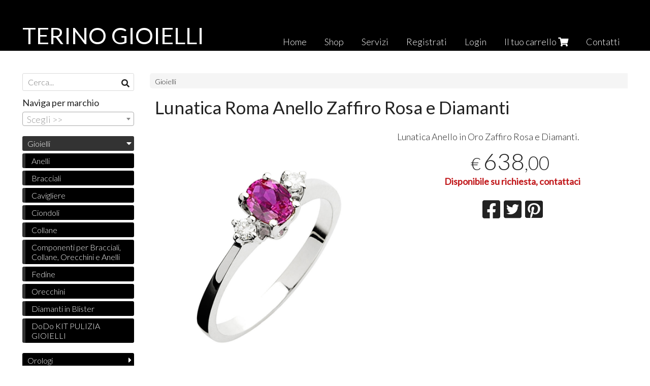

--- FILE ---
content_type: text/html; charset=utf-8
request_url: https://www.terinogioielli.com/it/gioielli/lunatica-roma-anello-zaffiro-rosa-e-diamanti
body_size: 20367
content:

<!DOCTYPE html>
<!--[if lt IE 7]>      <html class="no-js lt-ie9 lt-ie8 lt-ie7" lang="it"> <![endif]-->
<!--[if IE 7]>         <html class="no-js lt-ie9 lt-ie8" lang="it"> <![endif]-->
<!--[if IE 8]>         <html class="no-js lt-ie9" lang="it"> <![endif]-->
<!--[if gt IE 8]><!--> <html class="no-js" lang="it"> <!--<![endif]-->
<head>
  <meta charset="utf-8">
  <meta http-equiv="X-UA-Compatible" content="IE=edge">
<script type="text/javascript">window.NREUM||(NREUM={});NREUM.info={"beacon":"bam.nr-data.net","errorBeacon":"bam.nr-data.net","licenseKey":"5f926b7ca7","applicationID":"8103318","transactionName":"IA4NEUYNVVtQRR4XDQwRTBdRDF1SR2hBARcOAA8MWgk=","queueTime":2,"applicationTime":316,"agent":""}</script>
<script type="text/javascript">(window.NREUM||(NREUM={})).init={ajax:{deny_list:["bam.nr-data.net"]},feature_flags:["soft_nav"]};(window.NREUM||(NREUM={})).loader_config={licenseKey:"5f926b7ca7",applicationID:"8103318",browserID:"8103405"};;/*! For license information please see nr-loader-rum-1.308.0.min.js.LICENSE.txt */
(()=>{var e,t,r={163:(e,t,r)=>{"use strict";r.d(t,{j:()=>E});var n=r(384),i=r(1741);var a=r(2555);r(860).K7.genericEvents;const s="experimental.resources",o="register",c=e=>{if(!e||"string"!=typeof e)return!1;try{document.createDocumentFragment().querySelector(e)}catch{return!1}return!0};var d=r(2614),u=r(944),l=r(8122);const f="[data-nr-mask]",g=e=>(0,l.a)(e,(()=>{const e={feature_flags:[],experimental:{allow_registered_children:!1,resources:!1},mask_selector:"*",block_selector:"[data-nr-block]",mask_input_options:{color:!1,date:!1,"datetime-local":!1,email:!1,month:!1,number:!1,range:!1,search:!1,tel:!1,text:!1,time:!1,url:!1,week:!1,textarea:!1,select:!1,password:!0}};return{ajax:{deny_list:void 0,block_internal:!0,enabled:!0,autoStart:!0},api:{get allow_registered_children(){return e.feature_flags.includes(o)||e.experimental.allow_registered_children},set allow_registered_children(t){e.experimental.allow_registered_children=t},duplicate_registered_data:!1},browser_consent_mode:{enabled:!1},distributed_tracing:{enabled:void 0,exclude_newrelic_header:void 0,cors_use_newrelic_header:void 0,cors_use_tracecontext_headers:void 0,allowed_origins:void 0},get feature_flags(){return e.feature_flags},set feature_flags(t){e.feature_flags=t},generic_events:{enabled:!0,autoStart:!0},harvest:{interval:30},jserrors:{enabled:!0,autoStart:!0},logging:{enabled:!0,autoStart:!0},metrics:{enabled:!0,autoStart:!0},obfuscate:void 0,page_action:{enabled:!0},page_view_event:{enabled:!0,autoStart:!0},page_view_timing:{enabled:!0,autoStart:!0},performance:{capture_marks:!1,capture_measures:!1,capture_detail:!0,resources:{get enabled(){return e.feature_flags.includes(s)||e.experimental.resources},set enabled(t){e.experimental.resources=t},asset_types:[],first_party_domains:[],ignore_newrelic:!0}},privacy:{cookies_enabled:!0},proxy:{assets:void 0,beacon:void 0},session:{expiresMs:d.wk,inactiveMs:d.BB},session_replay:{autoStart:!0,enabled:!1,preload:!1,sampling_rate:10,error_sampling_rate:100,collect_fonts:!1,inline_images:!1,fix_stylesheets:!0,mask_all_inputs:!0,get mask_text_selector(){return e.mask_selector},set mask_text_selector(t){c(t)?e.mask_selector="".concat(t,",").concat(f):""===t||null===t?e.mask_selector=f:(0,u.R)(5,t)},get block_class(){return"nr-block"},get ignore_class(){return"nr-ignore"},get mask_text_class(){return"nr-mask"},get block_selector(){return e.block_selector},set block_selector(t){c(t)?e.block_selector+=",".concat(t):""!==t&&(0,u.R)(6,t)},get mask_input_options(){return e.mask_input_options},set mask_input_options(t){t&&"object"==typeof t?e.mask_input_options={...t,password:!0}:(0,u.R)(7,t)}},session_trace:{enabled:!0,autoStart:!0},soft_navigations:{enabled:!0,autoStart:!0},spa:{enabled:!0,autoStart:!0},ssl:void 0,user_actions:{enabled:!0,elementAttributes:["id","className","tagName","type"]}}})());var p=r(6154),m=r(9324);let h=0;const v={buildEnv:m.F3,distMethod:m.Xs,version:m.xv,originTime:p.WN},b={consented:!1},y={appMetadata:{},get consented(){return this.session?.state?.consent||b.consented},set consented(e){b.consented=e},customTransaction:void 0,denyList:void 0,disabled:!1,harvester:void 0,isolatedBacklog:!1,isRecording:!1,loaderType:void 0,maxBytes:3e4,obfuscator:void 0,onerror:void 0,ptid:void 0,releaseIds:{},session:void 0,timeKeeper:void 0,registeredEntities:[],jsAttributesMetadata:{bytes:0},get harvestCount(){return++h}},_=e=>{const t=(0,l.a)(e,y),r=Object.keys(v).reduce((e,t)=>(e[t]={value:v[t],writable:!1,configurable:!0,enumerable:!0},e),{});return Object.defineProperties(t,r)};var w=r(5701);const x=e=>{const t=e.startsWith("http");e+="/",r.p=t?e:"https://"+e};var R=r(7836),k=r(3241);const A={accountID:void 0,trustKey:void 0,agentID:void 0,licenseKey:void 0,applicationID:void 0,xpid:void 0},S=e=>(0,l.a)(e,A),T=new Set;function E(e,t={},r,s){let{init:o,info:c,loader_config:d,runtime:u={},exposed:l=!0}=t;if(!c){const e=(0,n.pV)();o=e.init,c=e.info,d=e.loader_config}e.init=g(o||{}),e.loader_config=S(d||{}),c.jsAttributes??={},p.bv&&(c.jsAttributes.isWorker=!0),e.info=(0,a.D)(c);const f=e.init,m=[c.beacon,c.errorBeacon];T.has(e.agentIdentifier)||(f.proxy.assets&&(x(f.proxy.assets),m.push(f.proxy.assets)),f.proxy.beacon&&m.push(f.proxy.beacon),e.beacons=[...m],function(e){const t=(0,n.pV)();Object.getOwnPropertyNames(i.W.prototype).forEach(r=>{const n=i.W.prototype[r];if("function"!=typeof n||"constructor"===n)return;let a=t[r];e[r]&&!1!==e.exposed&&"micro-agent"!==e.runtime?.loaderType&&(t[r]=(...t)=>{const n=e[r](...t);return a?a(...t):n})})}(e),(0,n.US)("activatedFeatures",w.B)),u.denyList=[...f.ajax.deny_list||[],...f.ajax.block_internal?m:[]],u.ptid=e.agentIdentifier,u.loaderType=r,e.runtime=_(u),T.has(e.agentIdentifier)||(e.ee=R.ee.get(e.agentIdentifier),e.exposed=l,(0,k.W)({agentIdentifier:e.agentIdentifier,drained:!!w.B?.[e.agentIdentifier],type:"lifecycle",name:"initialize",feature:void 0,data:e.config})),T.add(e.agentIdentifier)}},384:(e,t,r)=>{"use strict";r.d(t,{NT:()=>s,US:()=>u,Zm:()=>o,bQ:()=>d,dV:()=>c,pV:()=>l});var n=r(6154),i=r(1863),a=r(1910);const s={beacon:"bam.nr-data.net",errorBeacon:"bam.nr-data.net"};function o(){return n.gm.NREUM||(n.gm.NREUM={}),void 0===n.gm.newrelic&&(n.gm.newrelic=n.gm.NREUM),n.gm.NREUM}function c(){let e=o();return e.o||(e.o={ST:n.gm.setTimeout,SI:n.gm.setImmediate||n.gm.setInterval,CT:n.gm.clearTimeout,XHR:n.gm.XMLHttpRequest,REQ:n.gm.Request,EV:n.gm.Event,PR:n.gm.Promise,MO:n.gm.MutationObserver,FETCH:n.gm.fetch,WS:n.gm.WebSocket},(0,a.i)(...Object.values(e.o))),e}function d(e,t){let r=o();r.initializedAgents??={},t.initializedAt={ms:(0,i.t)(),date:new Date},r.initializedAgents[e]=t}function u(e,t){o()[e]=t}function l(){return function(){let e=o();const t=e.info||{};e.info={beacon:s.beacon,errorBeacon:s.errorBeacon,...t}}(),function(){let e=o();const t=e.init||{};e.init={...t}}(),c(),function(){let e=o();const t=e.loader_config||{};e.loader_config={...t}}(),o()}},782:(e,t,r)=>{"use strict";r.d(t,{T:()=>n});const n=r(860).K7.pageViewTiming},860:(e,t,r)=>{"use strict";r.d(t,{$J:()=>u,K7:()=>c,P3:()=>d,XX:()=>i,Yy:()=>o,df:()=>a,qY:()=>n,v4:()=>s});const n="events",i="jserrors",a="browser/blobs",s="rum",o="browser/logs",c={ajax:"ajax",genericEvents:"generic_events",jserrors:i,logging:"logging",metrics:"metrics",pageAction:"page_action",pageViewEvent:"page_view_event",pageViewTiming:"page_view_timing",sessionReplay:"session_replay",sessionTrace:"session_trace",softNav:"soft_navigations",spa:"spa"},d={[c.pageViewEvent]:1,[c.pageViewTiming]:2,[c.metrics]:3,[c.jserrors]:4,[c.spa]:5,[c.ajax]:6,[c.sessionTrace]:7,[c.softNav]:8,[c.sessionReplay]:9,[c.logging]:10,[c.genericEvents]:11},u={[c.pageViewEvent]:s,[c.pageViewTiming]:n,[c.ajax]:n,[c.spa]:n,[c.softNav]:n,[c.metrics]:i,[c.jserrors]:i,[c.sessionTrace]:a,[c.sessionReplay]:a,[c.logging]:o,[c.genericEvents]:"ins"}},944:(e,t,r)=>{"use strict";r.d(t,{R:()=>i});var n=r(3241);function i(e,t){"function"==typeof console.debug&&(console.debug("New Relic Warning: https://github.com/newrelic/newrelic-browser-agent/blob/main/docs/warning-codes.md#".concat(e),t),(0,n.W)({agentIdentifier:null,drained:null,type:"data",name:"warn",feature:"warn",data:{code:e,secondary:t}}))}},1687:(e,t,r)=>{"use strict";r.d(t,{Ak:()=>d,Ze:()=>f,x3:()=>u});var n=r(3241),i=r(7836),a=r(3606),s=r(860),o=r(2646);const c={};function d(e,t){const r={staged:!1,priority:s.P3[t]||0};l(e),c[e].get(t)||c[e].set(t,r)}function u(e,t){e&&c[e]&&(c[e].get(t)&&c[e].delete(t),p(e,t,!1),c[e].size&&g(e))}function l(e){if(!e)throw new Error("agentIdentifier required");c[e]||(c[e]=new Map)}function f(e="",t="feature",r=!1){if(l(e),!e||!c[e].get(t)||r)return p(e,t);c[e].get(t).staged=!0,g(e)}function g(e){const t=Array.from(c[e]);t.every(([e,t])=>t.staged)&&(t.sort((e,t)=>e[1].priority-t[1].priority),t.forEach(([t])=>{c[e].delete(t),p(e,t)}))}function p(e,t,r=!0){const s=e?i.ee.get(e):i.ee,c=a.i.handlers;if(!s.aborted&&s.backlog&&c){if((0,n.W)({agentIdentifier:e,type:"lifecycle",name:"drain",feature:t}),r){const e=s.backlog[t],r=c[t];if(r){for(let t=0;e&&t<e.length;++t)m(e[t],r);Object.entries(r).forEach(([e,t])=>{Object.values(t||{}).forEach(t=>{t[0]?.on&&t[0]?.context()instanceof o.y&&t[0].on(e,t[1])})})}}s.isolatedBacklog||delete c[t],s.backlog[t]=null,s.emit("drain-"+t,[])}}function m(e,t){var r=e[1];Object.values(t[r]||{}).forEach(t=>{var r=e[0];if(t[0]===r){var n=t[1],i=e[3],a=e[2];n.apply(i,a)}})}},1738:(e,t,r)=>{"use strict";r.d(t,{U:()=>g,Y:()=>f});var n=r(3241),i=r(9908),a=r(1863),s=r(944),o=r(5701),c=r(3969),d=r(8362),u=r(860),l=r(4261);function f(e,t,r,a){const f=a||r;!f||f[e]&&f[e]!==d.d.prototype[e]||(f[e]=function(){(0,i.p)(c.xV,["API/"+e+"/called"],void 0,u.K7.metrics,r.ee),(0,n.W)({agentIdentifier:r.agentIdentifier,drained:!!o.B?.[r.agentIdentifier],type:"data",name:"api",feature:l.Pl+e,data:{}});try{return t.apply(this,arguments)}catch(e){(0,s.R)(23,e)}})}function g(e,t,r,n,s){const o=e.info;null===r?delete o.jsAttributes[t]:o.jsAttributes[t]=r,(s||null===r)&&(0,i.p)(l.Pl+n,[(0,a.t)(),t,r],void 0,"session",e.ee)}},1741:(e,t,r)=>{"use strict";r.d(t,{W:()=>a});var n=r(944),i=r(4261);class a{#e(e,...t){if(this[e]!==a.prototype[e])return this[e](...t);(0,n.R)(35,e)}addPageAction(e,t){return this.#e(i.hG,e,t)}register(e){return this.#e(i.eY,e)}recordCustomEvent(e,t){return this.#e(i.fF,e,t)}setPageViewName(e,t){return this.#e(i.Fw,e,t)}setCustomAttribute(e,t,r){return this.#e(i.cD,e,t,r)}noticeError(e,t){return this.#e(i.o5,e,t)}setUserId(e,t=!1){return this.#e(i.Dl,e,t)}setApplicationVersion(e){return this.#e(i.nb,e)}setErrorHandler(e){return this.#e(i.bt,e)}addRelease(e,t){return this.#e(i.k6,e,t)}log(e,t){return this.#e(i.$9,e,t)}start(){return this.#e(i.d3)}finished(e){return this.#e(i.BL,e)}recordReplay(){return this.#e(i.CH)}pauseReplay(){return this.#e(i.Tb)}addToTrace(e){return this.#e(i.U2,e)}setCurrentRouteName(e){return this.#e(i.PA,e)}interaction(e){return this.#e(i.dT,e)}wrapLogger(e,t,r){return this.#e(i.Wb,e,t,r)}measure(e,t){return this.#e(i.V1,e,t)}consent(e){return this.#e(i.Pv,e)}}},1863:(e,t,r)=>{"use strict";function n(){return Math.floor(performance.now())}r.d(t,{t:()=>n})},1910:(e,t,r)=>{"use strict";r.d(t,{i:()=>a});var n=r(944);const i=new Map;function a(...e){return e.every(e=>{if(i.has(e))return i.get(e);const t="function"==typeof e?e.toString():"",r=t.includes("[native code]"),a=t.includes("nrWrapper");return r||a||(0,n.R)(64,e?.name||t),i.set(e,r),r})}},2555:(e,t,r)=>{"use strict";r.d(t,{D:()=>o,f:()=>s});var n=r(384),i=r(8122);const a={beacon:n.NT.beacon,errorBeacon:n.NT.errorBeacon,licenseKey:void 0,applicationID:void 0,sa:void 0,queueTime:void 0,applicationTime:void 0,ttGuid:void 0,user:void 0,account:void 0,product:void 0,extra:void 0,jsAttributes:{},userAttributes:void 0,atts:void 0,transactionName:void 0,tNamePlain:void 0};function s(e){try{return!!e.licenseKey&&!!e.errorBeacon&&!!e.applicationID}catch(e){return!1}}const o=e=>(0,i.a)(e,a)},2614:(e,t,r)=>{"use strict";r.d(t,{BB:()=>s,H3:()=>n,g:()=>d,iL:()=>c,tS:()=>o,uh:()=>i,wk:()=>a});const n="NRBA",i="SESSION",a=144e5,s=18e5,o={STARTED:"session-started",PAUSE:"session-pause",RESET:"session-reset",RESUME:"session-resume",UPDATE:"session-update"},c={SAME_TAB:"same-tab",CROSS_TAB:"cross-tab"},d={OFF:0,FULL:1,ERROR:2}},2646:(e,t,r)=>{"use strict";r.d(t,{y:()=>n});class n{constructor(e){this.contextId=e}}},2843:(e,t,r)=>{"use strict";r.d(t,{G:()=>a,u:()=>i});var n=r(3878);function i(e,t=!1,r,i){(0,n.DD)("visibilitychange",function(){if(t)return void("hidden"===document.visibilityState&&e());e(document.visibilityState)},r,i)}function a(e,t,r){(0,n.sp)("pagehide",e,t,r)}},3241:(e,t,r)=>{"use strict";r.d(t,{W:()=>a});var n=r(6154);const i="newrelic";function a(e={}){try{n.gm.dispatchEvent(new CustomEvent(i,{detail:e}))}catch(e){}}},3606:(e,t,r)=>{"use strict";r.d(t,{i:()=>a});var n=r(9908);a.on=s;var i=a.handlers={};function a(e,t,r,a){s(a||n.d,i,e,t,r)}function s(e,t,r,i,a){a||(a="feature"),e||(e=n.d);var s=t[a]=t[a]||{};(s[r]=s[r]||[]).push([e,i])}},3878:(e,t,r)=>{"use strict";function n(e,t){return{capture:e,passive:!1,signal:t}}function i(e,t,r=!1,i){window.addEventListener(e,t,n(r,i))}function a(e,t,r=!1,i){document.addEventListener(e,t,n(r,i))}r.d(t,{DD:()=>a,jT:()=>n,sp:()=>i})},3969:(e,t,r)=>{"use strict";r.d(t,{TZ:()=>n,XG:()=>o,rs:()=>i,xV:()=>s,z_:()=>a});const n=r(860).K7.metrics,i="sm",a="cm",s="storeSupportabilityMetrics",o="storeEventMetrics"},4234:(e,t,r)=>{"use strict";r.d(t,{W:()=>a});var n=r(7836),i=r(1687);class a{constructor(e,t){this.agentIdentifier=e,this.ee=n.ee.get(e),this.featureName=t,this.blocked=!1}deregisterDrain(){(0,i.x3)(this.agentIdentifier,this.featureName)}}},4261:(e,t,r)=>{"use strict";r.d(t,{$9:()=>d,BL:()=>o,CH:()=>g,Dl:()=>_,Fw:()=>y,PA:()=>h,Pl:()=>n,Pv:()=>k,Tb:()=>l,U2:()=>a,V1:()=>R,Wb:()=>x,bt:()=>b,cD:()=>v,d3:()=>w,dT:()=>c,eY:()=>p,fF:()=>f,hG:()=>i,k6:()=>s,nb:()=>m,o5:()=>u});const n="api-",i="addPageAction",a="addToTrace",s="addRelease",o="finished",c="interaction",d="log",u="noticeError",l="pauseReplay",f="recordCustomEvent",g="recordReplay",p="register",m="setApplicationVersion",h="setCurrentRouteName",v="setCustomAttribute",b="setErrorHandler",y="setPageViewName",_="setUserId",w="start",x="wrapLogger",R="measure",k="consent"},5289:(e,t,r)=>{"use strict";r.d(t,{GG:()=>s,Qr:()=>c,sB:()=>o});var n=r(3878),i=r(6389);function a(){return"undefined"==typeof document||"complete"===document.readyState}function s(e,t){if(a())return e();const r=(0,i.J)(e),s=setInterval(()=>{a()&&(clearInterval(s),r())},500);(0,n.sp)("load",r,t)}function o(e){if(a())return e();(0,n.DD)("DOMContentLoaded",e)}function c(e){if(a())return e();(0,n.sp)("popstate",e)}},5607:(e,t,r)=>{"use strict";r.d(t,{W:()=>n});const n=(0,r(9566).bz)()},5701:(e,t,r)=>{"use strict";r.d(t,{B:()=>a,t:()=>s});var n=r(3241);const i=new Set,a={};function s(e,t){const r=t.agentIdentifier;a[r]??={},e&&"object"==typeof e&&(i.has(r)||(t.ee.emit("rumresp",[e]),a[r]=e,i.add(r),(0,n.W)({agentIdentifier:r,loaded:!0,drained:!0,type:"lifecycle",name:"load",feature:void 0,data:e})))}},6154:(e,t,r)=>{"use strict";r.d(t,{OF:()=>c,RI:()=>i,WN:()=>u,bv:()=>a,eN:()=>l,gm:()=>s,mw:()=>o,sb:()=>d});var n=r(1863);const i="undefined"!=typeof window&&!!window.document,a="undefined"!=typeof WorkerGlobalScope&&("undefined"!=typeof self&&self instanceof WorkerGlobalScope&&self.navigator instanceof WorkerNavigator||"undefined"!=typeof globalThis&&globalThis instanceof WorkerGlobalScope&&globalThis.navigator instanceof WorkerNavigator),s=i?window:"undefined"!=typeof WorkerGlobalScope&&("undefined"!=typeof self&&self instanceof WorkerGlobalScope&&self||"undefined"!=typeof globalThis&&globalThis instanceof WorkerGlobalScope&&globalThis),o=Boolean("hidden"===s?.document?.visibilityState),c=/iPad|iPhone|iPod/.test(s.navigator?.userAgent),d=c&&"undefined"==typeof SharedWorker,u=((()=>{const e=s.navigator?.userAgent?.match(/Firefox[/\s](\d+\.\d+)/);Array.isArray(e)&&e.length>=2&&e[1]})(),Date.now()-(0,n.t)()),l=()=>"undefined"!=typeof PerformanceNavigationTiming&&s?.performance?.getEntriesByType("navigation")?.[0]?.responseStart},6389:(e,t,r)=>{"use strict";function n(e,t=500,r={}){const n=r?.leading||!1;let i;return(...r)=>{n&&void 0===i&&(e.apply(this,r),i=setTimeout(()=>{i=clearTimeout(i)},t)),n||(clearTimeout(i),i=setTimeout(()=>{e.apply(this,r)},t))}}function i(e){let t=!1;return(...r)=>{t||(t=!0,e.apply(this,r))}}r.d(t,{J:()=>i,s:()=>n})},6630:(e,t,r)=>{"use strict";r.d(t,{T:()=>n});const n=r(860).K7.pageViewEvent},7699:(e,t,r)=>{"use strict";r.d(t,{It:()=>a,KC:()=>o,No:()=>i,qh:()=>s});var n=r(860);const i=16e3,a=1e6,s="SESSION_ERROR",o={[n.K7.logging]:!0,[n.K7.genericEvents]:!1,[n.K7.jserrors]:!1,[n.K7.ajax]:!1}},7836:(e,t,r)=>{"use strict";r.d(t,{P:()=>o,ee:()=>c});var n=r(384),i=r(8990),a=r(2646),s=r(5607);const o="nr@context:".concat(s.W),c=function e(t,r){var n={},s={},u={},l=!1;try{l=16===r.length&&d.initializedAgents?.[r]?.runtime.isolatedBacklog}catch(e){}var f={on:p,addEventListener:p,removeEventListener:function(e,t){var r=n[e];if(!r)return;for(var i=0;i<r.length;i++)r[i]===t&&r.splice(i,1)},emit:function(e,r,n,i,a){!1!==a&&(a=!0);if(c.aborted&&!i)return;t&&a&&t.emit(e,r,n);var o=g(n);m(e).forEach(e=>{e.apply(o,r)});var d=v()[s[e]];d&&d.push([f,e,r,o]);return o},get:h,listeners:m,context:g,buffer:function(e,t){const r=v();if(t=t||"feature",f.aborted)return;Object.entries(e||{}).forEach(([e,n])=>{s[n]=t,t in r||(r[t]=[])})},abort:function(){f._aborted=!0,Object.keys(f.backlog).forEach(e=>{delete f.backlog[e]})},isBuffering:function(e){return!!v()[s[e]]},debugId:r,backlog:l?{}:t&&"object"==typeof t.backlog?t.backlog:{},isolatedBacklog:l};return Object.defineProperty(f,"aborted",{get:()=>{let e=f._aborted||!1;return e||(t&&(e=t.aborted),e)}}),f;function g(e){return e&&e instanceof a.y?e:e?(0,i.I)(e,o,()=>new a.y(o)):new a.y(o)}function p(e,t){n[e]=m(e).concat(t)}function m(e){return n[e]||[]}function h(t){return u[t]=u[t]||e(f,t)}function v(){return f.backlog}}(void 0,"globalEE"),d=(0,n.Zm)();d.ee||(d.ee=c)},8122:(e,t,r)=>{"use strict";r.d(t,{a:()=>i});var n=r(944);function i(e,t){try{if(!e||"object"!=typeof e)return(0,n.R)(3);if(!t||"object"!=typeof t)return(0,n.R)(4);const r=Object.create(Object.getPrototypeOf(t),Object.getOwnPropertyDescriptors(t)),a=0===Object.keys(r).length?e:r;for(let s in a)if(void 0!==e[s])try{if(null===e[s]){r[s]=null;continue}Array.isArray(e[s])&&Array.isArray(t[s])?r[s]=Array.from(new Set([...e[s],...t[s]])):"object"==typeof e[s]&&"object"==typeof t[s]?r[s]=i(e[s],t[s]):r[s]=e[s]}catch(e){r[s]||(0,n.R)(1,e)}return r}catch(e){(0,n.R)(2,e)}}},8362:(e,t,r)=>{"use strict";r.d(t,{d:()=>a});var n=r(9566),i=r(1741);class a extends i.W{agentIdentifier=(0,n.LA)(16)}},8374:(e,t,r)=>{r.nc=(()=>{try{return document?.currentScript?.nonce}catch(e){}return""})()},8990:(e,t,r)=>{"use strict";r.d(t,{I:()=>i});var n=Object.prototype.hasOwnProperty;function i(e,t,r){if(n.call(e,t))return e[t];var i=r();if(Object.defineProperty&&Object.keys)try{return Object.defineProperty(e,t,{value:i,writable:!0,enumerable:!1}),i}catch(e){}return e[t]=i,i}},9324:(e,t,r)=>{"use strict";r.d(t,{F3:()=>i,Xs:()=>a,xv:()=>n});const n="1.308.0",i="PROD",a="CDN"},9566:(e,t,r)=>{"use strict";r.d(t,{LA:()=>o,bz:()=>s});var n=r(6154);const i="xxxxxxxx-xxxx-4xxx-yxxx-xxxxxxxxxxxx";function a(e,t){return e?15&e[t]:16*Math.random()|0}function s(){const e=n.gm?.crypto||n.gm?.msCrypto;let t,r=0;return e&&e.getRandomValues&&(t=e.getRandomValues(new Uint8Array(30))),i.split("").map(e=>"x"===e?a(t,r++).toString(16):"y"===e?(3&a()|8).toString(16):e).join("")}function o(e){const t=n.gm?.crypto||n.gm?.msCrypto;let r,i=0;t&&t.getRandomValues&&(r=t.getRandomValues(new Uint8Array(e)));const s=[];for(var o=0;o<e;o++)s.push(a(r,i++).toString(16));return s.join("")}},9908:(e,t,r)=>{"use strict";r.d(t,{d:()=>n,p:()=>i});var n=r(7836).ee.get("handle");function i(e,t,r,i,a){a?(a.buffer([e],i),a.emit(e,t,r)):(n.buffer([e],i),n.emit(e,t,r))}}},n={};function i(e){var t=n[e];if(void 0!==t)return t.exports;var a=n[e]={exports:{}};return r[e](a,a.exports,i),a.exports}i.m=r,i.d=(e,t)=>{for(var r in t)i.o(t,r)&&!i.o(e,r)&&Object.defineProperty(e,r,{enumerable:!0,get:t[r]})},i.f={},i.e=e=>Promise.all(Object.keys(i.f).reduce((t,r)=>(i.f[r](e,t),t),[])),i.u=e=>"nr-rum-1.308.0.min.js",i.o=(e,t)=>Object.prototype.hasOwnProperty.call(e,t),e={},t="NRBA-1.308.0.PROD:",i.l=(r,n,a,s)=>{if(e[r])e[r].push(n);else{var o,c;if(void 0!==a)for(var d=document.getElementsByTagName("script"),u=0;u<d.length;u++){var l=d[u];if(l.getAttribute("src")==r||l.getAttribute("data-webpack")==t+a){o=l;break}}if(!o){c=!0;var f={296:"sha512-+MIMDsOcckGXa1EdWHqFNv7P+JUkd5kQwCBr3KE6uCvnsBNUrdSt4a/3/L4j4TxtnaMNjHpza2/erNQbpacJQA=="};(o=document.createElement("script")).charset="utf-8",i.nc&&o.setAttribute("nonce",i.nc),o.setAttribute("data-webpack",t+a),o.src=r,0!==o.src.indexOf(window.location.origin+"/")&&(o.crossOrigin="anonymous"),f[s]&&(o.integrity=f[s])}e[r]=[n];var g=(t,n)=>{o.onerror=o.onload=null,clearTimeout(p);var i=e[r];if(delete e[r],o.parentNode&&o.parentNode.removeChild(o),i&&i.forEach(e=>e(n)),t)return t(n)},p=setTimeout(g.bind(null,void 0,{type:"timeout",target:o}),12e4);o.onerror=g.bind(null,o.onerror),o.onload=g.bind(null,o.onload),c&&document.head.appendChild(o)}},i.r=e=>{"undefined"!=typeof Symbol&&Symbol.toStringTag&&Object.defineProperty(e,Symbol.toStringTag,{value:"Module"}),Object.defineProperty(e,"__esModule",{value:!0})},i.p="https://js-agent.newrelic.com/",(()=>{var e={374:0,840:0};i.f.j=(t,r)=>{var n=i.o(e,t)?e[t]:void 0;if(0!==n)if(n)r.push(n[2]);else{var a=new Promise((r,i)=>n=e[t]=[r,i]);r.push(n[2]=a);var s=i.p+i.u(t),o=new Error;i.l(s,r=>{if(i.o(e,t)&&(0!==(n=e[t])&&(e[t]=void 0),n)){var a=r&&("load"===r.type?"missing":r.type),s=r&&r.target&&r.target.src;o.message="Loading chunk "+t+" failed: ("+a+": "+s+")",o.name="ChunkLoadError",o.type=a,o.request=s,n[1](o)}},"chunk-"+t,t)}};var t=(t,r)=>{var n,a,[s,o,c]=r,d=0;if(s.some(t=>0!==e[t])){for(n in o)i.o(o,n)&&(i.m[n]=o[n]);if(c)c(i)}for(t&&t(r);d<s.length;d++)a=s[d],i.o(e,a)&&e[a]&&e[a][0](),e[a]=0},r=self["webpackChunk:NRBA-1.308.0.PROD"]=self["webpackChunk:NRBA-1.308.0.PROD"]||[];r.forEach(t.bind(null,0)),r.push=t.bind(null,r.push.bind(r))})(),(()=>{"use strict";i(8374);var e=i(8362),t=i(860);const r=Object.values(t.K7);var n=i(163);var a=i(9908),s=i(1863),o=i(4261),c=i(1738);var d=i(1687),u=i(4234),l=i(5289),f=i(6154),g=i(944),p=i(384);const m=e=>f.RI&&!0===e?.privacy.cookies_enabled;function h(e){return!!(0,p.dV)().o.MO&&m(e)&&!0===e?.session_trace.enabled}var v=i(6389),b=i(7699);class y extends u.W{constructor(e,t){super(e.agentIdentifier,t),this.agentRef=e,this.abortHandler=void 0,this.featAggregate=void 0,this.loadedSuccessfully=void 0,this.onAggregateImported=new Promise(e=>{this.loadedSuccessfully=e}),this.deferred=Promise.resolve(),!1===e.init[this.featureName].autoStart?this.deferred=new Promise((t,r)=>{this.ee.on("manual-start-all",(0,v.J)(()=>{(0,d.Ak)(e.agentIdentifier,this.featureName),t()}))}):(0,d.Ak)(e.agentIdentifier,t)}importAggregator(e,t,r={}){if(this.featAggregate)return;const n=async()=>{let n;await this.deferred;try{if(m(e.init)){const{setupAgentSession:t}=await i.e(296).then(i.bind(i,3305));n=t(e)}}catch(e){(0,g.R)(20,e),this.ee.emit("internal-error",[e]),(0,a.p)(b.qh,[e],void 0,this.featureName,this.ee)}try{if(!this.#t(this.featureName,n,e.init))return(0,d.Ze)(this.agentIdentifier,this.featureName),void this.loadedSuccessfully(!1);const{Aggregate:i}=await t();this.featAggregate=new i(e,r),e.runtime.harvester.initializedAggregates.push(this.featAggregate),this.loadedSuccessfully(!0)}catch(e){(0,g.R)(34,e),this.abortHandler?.(),(0,d.Ze)(this.agentIdentifier,this.featureName,!0),this.loadedSuccessfully(!1),this.ee&&this.ee.abort()}};f.RI?(0,l.GG)(()=>n(),!0):n()}#t(e,r,n){if(this.blocked)return!1;switch(e){case t.K7.sessionReplay:return h(n)&&!!r;case t.K7.sessionTrace:return!!r;default:return!0}}}var _=i(6630),w=i(2614),x=i(3241);class R extends y{static featureName=_.T;constructor(e){var t;super(e,_.T),this.setupInspectionEvents(e.agentIdentifier),t=e,(0,c.Y)(o.Fw,function(e,r){"string"==typeof e&&("/"!==e.charAt(0)&&(e="/"+e),t.runtime.customTransaction=(r||"http://custom.transaction")+e,(0,a.p)(o.Pl+o.Fw,[(0,s.t)()],void 0,void 0,t.ee))},t),this.importAggregator(e,()=>i.e(296).then(i.bind(i,3943)))}setupInspectionEvents(e){const t=(t,r)=>{t&&(0,x.W)({agentIdentifier:e,timeStamp:t.timeStamp,loaded:"complete"===t.target.readyState,type:"window",name:r,data:t.target.location+""})};(0,l.sB)(e=>{t(e,"DOMContentLoaded")}),(0,l.GG)(e=>{t(e,"load")}),(0,l.Qr)(e=>{t(e,"navigate")}),this.ee.on(w.tS.UPDATE,(t,r)=>{(0,x.W)({agentIdentifier:e,type:"lifecycle",name:"session",data:r})})}}class k extends e.d{constructor(e){var t;(super(),f.gm)?(this.features={},(0,p.bQ)(this.agentIdentifier,this),this.desiredFeatures=new Set(e.features||[]),this.desiredFeatures.add(R),(0,n.j)(this,e,e.loaderType||"agent"),t=this,(0,c.Y)(o.cD,function(e,r,n=!1){if("string"==typeof e){if(["string","number","boolean"].includes(typeof r)||null===r)return(0,c.U)(t,e,r,o.cD,n);(0,g.R)(40,typeof r)}else(0,g.R)(39,typeof e)},t),function(e){(0,c.Y)(o.Dl,function(t,r=!1){if("string"!=typeof t&&null!==t)return void(0,g.R)(41,typeof t);const n=e.info.jsAttributes["enduser.id"];r&&null!=n&&n!==t?(0,a.p)(o.Pl+"setUserIdAndResetSession",[t],void 0,"session",e.ee):(0,c.U)(e,"enduser.id",t,o.Dl,!0)},e)}(this),function(e){(0,c.Y)(o.nb,function(t){if("string"==typeof t||null===t)return(0,c.U)(e,"application.version",t,o.nb,!1);(0,g.R)(42,typeof t)},e)}(this),function(e){(0,c.Y)(o.d3,function(){e.ee.emit("manual-start-all")},e)}(this),function(e){(0,c.Y)(o.Pv,function(t=!0){if("boolean"==typeof t){if((0,a.p)(o.Pl+o.Pv,[t],void 0,"session",e.ee),e.runtime.consented=t,t){const t=e.features.page_view_event;t.onAggregateImported.then(e=>{const r=t.featAggregate;e&&!r.sentRum&&r.sendRum()})}}else(0,g.R)(65,typeof t)},e)}(this),this.run()):(0,g.R)(21)}get config(){return{info:this.info,init:this.init,loader_config:this.loader_config,runtime:this.runtime}}get api(){return this}run(){try{const e=function(e){const t={};return r.forEach(r=>{t[r]=!!e[r]?.enabled}),t}(this.init),n=[...this.desiredFeatures];n.sort((e,r)=>t.P3[e.featureName]-t.P3[r.featureName]),n.forEach(r=>{if(!e[r.featureName]&&r.featureName!==t.K7.pageViewEvent)return;if(r.featureName===t.K7.spa)return void(0,g.R)(67);const n=function(e){switch(e){case t.K7.ajax:return[t.K7.jserrors];case t.K7.sessionTrace:return[t.K7.ajax,t.K7.pageViewEvent];case t.K7.sessionReplay:return[t.K7.sessionTrace];case t.K7.pageViewTiming:return[t.K7.pageViewEvent];default:return[]}}(r.featureName).filter(e=>!(e in this.features));n.length>0&&(0,g.R)(36,{targetFeature:r.featureName,missingDependencies:n}),this.features[r.featureName]=new r(this)})}catch(e){(0,g.R)(22,e);for(const e in this.features)this.features[e].abortHandler?.();const t=(0,p.Zm)();delete t.initializedAgents[this.agentIdentifier]?.features,delete this.sharedAggregator;return t.ee.get(this.agentIdentifier).abort(),!1}}}var A=i(2843),S=i(782);class T extends y{static featureName=S.T;constructor(e){super(e,S.T),f.RI&&((0,A.u)(()=>(0,a.p)("docHidden",[(0,s.t)()],void 0,S.T,this.ee),!0),(0,A.G)(()=>(0,a.p)("winPagehide",[(0,s.t)()],void 0,S.T,this.ee)),this.importAggregator(e,()=>i.e(296).then(i.bind(i,2117))))}}var E=i(3969);class I extends y{static featureName=E.TZ;constructor(e){super(e,E.TZ),f.RI&&document.addEventListener("securitypolicyviolation",e=>{(0,a.p)(E.xV,["Generic/CSPViolation/Detected"],void 0,this.featureName,this.ee)}),this.importAggregator(e,()=>i.e(296).then(i.bind(i,9623)))}}new k({features:[R,T,I],loaderType:"lite"})})()})();</script>

  <title>Lunatica Roma Anello Zaffiro Rosa e Diamanti</title>

  <meta name="description" content="Vendita online  Lunatica Anello in Oro Zaffiro Rosa e Diamanti. - Scopri il prezzo e acquistalo subito!" />
  <meta name="viewport" content="width=device-width, initial-scale=1">

    <link rel="icon" type="image/x-icon" href="https://ss-pics.s3.eu-west-1.amazonaws.com/si/9359/favicon-1633885760-default.png" />

  <meta property="og:title" content="Lunatica Roma Anello Zaffiro Rosa e Diamanti" />
  <meta property="og:description" content="Vendita online  Lunatica Anello in Oro Zaffiro Rosa e Diamanti. - Scopri il prezzo e acquistalo subito!" />
  <meta property="og:type" content="website" />
  <meta property="og:site_name" content="TERINO GIOIELLI" />
  <meta property="og:image" content="https://ss-pics.s3.eu-west-1.amazonaws.com/files/2721230/page-AZR50.jpg?1711839688" />
  <meta property="og:url" content="https://www.terinogioielli.com/it/gioielli/lunatica-roma-anello-zaffiro-rosa-e-diamanti" />

  

  

    <meta name="theme-color" content="#000000" />

        <link rel="alternate" hreflang="x-default" href="https://www.terinogioielli.com/it/gioielli/lunatica-roma-anello-zaffiro-rosa-e-diamanti" />

    <link rel="canonical" href="https://www.terinogioielli.com/it/gioielli/lunatica-roma-anello-zaffiro-rosa-e-diamanti" />


  <link rel="stylesheet" href="https://cdn.scontrino.com/assets/simple-fluid-5ef63b4a43aaa911cb5040abc1afb1ada06ed66267b43672bfd0af191f5270c4.css" />

  <script async src="https://cloud.umami.is/script.js" data-website-id="367e0bec-d195-49f5-8dc3-e6a6749a6c12"></script>


  <style type="text/css">
    
          .header-nav > li.active > a {
            background: #000000;
          }

          .nav-col-list .level-1 .active > a,
          .nav-col-list .level-2 .active > a,
          .nav-col-list .level-1 > li.parent.opened.active > a,
          .nav-col-list .level-1 > li.parent-with-link.opened.active > a {
            background-color: #000000 !important;
            color: #FFFFFF !important;
          }

          .lt-ie9 .nav-col-list .level-1 .active > a,
          .lt-ie9 .nav-col-list .level-2 .active > a,
          .lt-ie9 .nav-col-list .level-1 > li.parent.opened.active > a,
          .lt-ie9 .nav-col-list .level-1 > li.parent-with-link.opened.active > a {
            background-color: #000000 !important;
            color: #FFFFFF !important;
          }

          .btn-custom,
          .btn-small-custom,
          .basket-total-alert span {
            background: #000000 !important;
            color: #FFFFFF !important;
          }

          .btn-custom:hover,
          .btn-custom:focus,
          .btn-custom.active,
          .btn-small-custom:hover,
          .btn-small-custom:focus,
          .btn-small-custom.active {
            background: #333333;
            color: #FFFFFF !important;
          }

          .search-hits .item-price-special .item-price-current,
          .main-listing .item-price-special .item-price-current,
          .sidebar .item-price-special .item-price-current,
          .custom-block .item-price-special .item-price-current,
          .extra-listing .item-price-special .item-price-current,
          .content-main .custom-block.custom-block-carousel-products .item-price-special .item-price-current {
            background: #000000;
            color: #FFFFFF !important;
          }

          .content-main .custom-block .listing-item .item-info:hover .feedbacks-row-name,
          .content-main .custom-block .custom-block-carousel-feedback-item .item-info:hover .feedbacks-row-name,
          .sidebar .custom-block .listing-item .item-info:hover .feedbacks-row-name,
          .sidebar .custom-block .custom-block-carousel-feedback-item .item-info:hover .feedbacks-row-name {
            color: #000000;
          }

          .content-main .custom-block .listing-item a:hover .articles-row-title,
          .content-main .custom-block .custom-block-carousel-latestarticles-item a:hover .articles-row-title,
          .content-main .custom-block a.articles-row:hover > .articles-row-title,
          .sidebar .custom-block .listing-item a:hover .articles-row-title,
          .sidebar .custom-block .custom-block-carousel-latestarticles-item a:hover .articles-row-title {
            color: #000000;
          }

          .product-note {
            color: #000000;
          }

          .pagination .current {
            background-color: #000000;
            color: #FFFFFF !important;
          }

          /*--- Algolia ---*/
          .ais-range-slider--connect {
            background: #000000;
          }

          .ais-range-slider--handle {
            border: 1px solid #000000;
          }

          .ais-hierarchical-menu--item__active > div > a,
          .ais-menu--item__active > div > a {
            color: #000000;
          }
        
          .custom-block-products .item-price-special .item-price-current {
            background: #000000 !important;
          }
        
            .header-nav .level-1 > li > a {
              background: #000000;
              color: #FFFFFF !important;
            }

            .header-nav .level-1 > li > a:hover {
              background: #333333 !important;
              color: #FFFFFF !important;
            }

            .no-header .header-top .header-graphic {
              border-bottom: 3px solid #000000;
            }

            .mobile-nav {
              background: #000000;
            }

            .mobile-nav .mobile-titlebar span,
            .mobile-nav i {
              color: #FFFFFF !important;
            }
          
            .nav-col-list .level-2 a,
            .nav-col-list .level-1 > li > a {
              color: #fff;
              background-color: #000000;
            }

            .nav-col-list .level-2 .category-list a,
            .nav-col-list .level-1 > li.parent.category-list > a,
            .nav-col-list .level-1 > li.parent-with-link.category-list > a,
            .nav-col-list .level-1 > li.category-list > a,
            .nav-col-list .level-1 > li.header-nav-menu.category-list > a,
            .nav-col-list .level-1 > li.vendor-list > a {
              background: #000000 !important;
              color: #FFFFFF !important;
            }

            .nav-col-list .level-1 .active > a,
            .nav-col-list .level-2 .active > a,
            .nav-col-list .level-1 > li.parent.opened.active > a,
            .nav-col-list .level-1 > li.parent-with-link.opened.active > a,
            .nav-col-list .level-1 > li > a:hover,
            .nav-col-list .level-1 > li.parent > a:hover,
            .nav-col-list .level-1 > li.parent-with-link > a:hover,
            .nav-col-list .level-1 > li.active > a,
            .nav-col-list .level-2 a:hover {
              background-color: #333333 !important;
              color: #FFFFFF !important;
            }

            .nav-col-list .level-2 a {
              border-left: 6px solid #333333;
            }

            .nav-col-list .haschild > a:after, .nav-col-list .parent > a:after,
            .nav-col-list .haschild > a:after, .nav-col-list .parent-with-link > a:after {
              color: #FFFFFF !important;
            }
          
            .footer .container {
              background: #000000;
              color: #FFFFFF !important;
            }

            .footer h3 {
              border-bottom: 1px solid #FFFFFF;
            }

            .footer a {
              color: #FFFFFF !important;
            }

            .footer .footer-products-toggle {
              color: #FFFFFF !important;
              border-top: 1px solid #FFFFFF;
            }
            @media (max-width: 767px) {
              .footer .footer-shop li {
                border-bottom: 1px solid #FFFFFF !important;
              }
            }
          
          .header-top .header-graphic {
            background: #000000;
          }
          .header-top .header-alt {
            color: #FFFFFF;
          }

    
  </style>



  <link rel='preconnect' href='https://fonts.googleapis.com'>
<link rel='preconnect' href='https://fonts.gstatic.com' crossorigin>
<link href='https://fonts.googleapis.com/css2?family=Lato:ital,wght@0,300;0,400;1,300;1,400&display=swap' rel='stylesheet'>

  <style>
      .header-top .header-alt {
        font-family: 'Lato', sans-serif; font-weight: 400;
      }
    body, .btn, .search-input-text, .basket-quantity-container .basket-item-quantity, .basket-items-table th {
      font-family: 'Lato', sans-serif; font-weight: 300;
    }
    b, strong, h3, h4, h5, h6, .search-results .ais-RefinementList-showMore, .search-results .ais-HierarchicalMenu-showMore, .mobile-menu-container .level-2 .back {
      font-family: 'Lato', sans-serif; font-weight: 400;
    }
    .page-product1 .product-name, .page-product2 .product-name, .page-product3 .product-name, .page-title, .product-name, .banner, h1, h2, .static-header, .header .header-mobile-top a {
      font-family: 'Lato', sans-serif; font-weight: 400;
    }
  </style>

  <!--[if lt IE 9]>
    <script src="https://cdnjs.cloudflare.com/ajax/libs/selectivizr/1.0.2/selectivizr-min.js"></script>
    <script src="https://cdnjs.cloudflare.com/ajax/libs/html5shiv/3.7.2/html5shiv.min.js"></script>
    <script src="https://cdnjs.cloudflare.com/ajax/libs/respond.js/1.4.2/respond.min.js"></script>
  <![endif]-->
  <script>function on_page_load(o){window.jQuery?o():setTimeout(function(){on_page_load(o)},50)}</script>


  <script async src="https://www.googletagmanager.com/gtag/js?id=UA-24317998-1"></script>
  <script>
    window.dataLayer = window.dataLayer || [];
    function gtag(){dataLayer.push(arguments);}
    gtag('js', new Date());

    gtag('config', 'UA-24317998-1', { 'anonymize_ip': true, 'custom_map': {'dimension1': 'Account', 'dimension2': 'UserType'} }); gtag('event', 'shop_data', { 'Account': '9359', 'UserType': 'Anonymous', 'send_to': 'UA-24317998-1' }); 

  </script>



</head>

<body data-current='cat-84795' class="listing-thumb1 page-product3">




  <div class="admin-notice">
    <a href="#" class="close"><i class="fa fa-times" aria-hidden="true"></i></a>
    <a href="/admin" class="text" target="_blank">Accesso al pannello di amministrazione dell'eshop >> (Questo messaggio lo vedi solo tu!)</a>
  </div>

  <header>
    <div class="no-header header-type-name">
      <div class="header-top">
        <div class="container clearfix">

          <nav>
            <div class="header-nav boxed">
              <ul class="level-1">
                <li class="header-nav-menu"><a href="/it/">Home</a></li><li class="header-nav-menu"><a href="/it/categories">Shop</a></li><li class="header-nav-menu"><a href="/it/servizi">Servizi</a></li><li class="header-nav-menu"><a href="/it/registration">Registrati</a></li><li class="header-nav-menu login"><a href="/it/login">Login</a></li><li class="header-nav-menu cart"><a href="/it/cart">Il tuo carrello <i class='fa fa-shopping-cart'> <sub></sub></i></a></li><li class="header-nav-menu"><a href="/it/contacts">Contatti</a></li>
              </ul>
            </div>
          </nav>

          <div class="header-graphic">
            <a class="header-alt" href="/it/" title="TERINO GIOIELLI">TERINO GIOIELLI</a>          </div>

        </div>
      </div>

      <div class="mobile-nav">
        <div class="mobile-titlebar"><span><a href="/it/">TERINO GIOIELLI</span></a></div>
        <div class="mobile-icons">
          <i class="fa fa-bars menu-general" rel="header-nav"></i>
          <a href="/it/cart"><i class="fa fa-shopping-cart menu-cart"><sub></sub></i></a>
        </div>
      </div>


    </div>
  </header>

  <div class="page-wrapper">
    <div class="container clearfix">
      <div class="content-wrapper clearfix">
        <div class="content-main-wrapper">
          <div class="content-main">

            

<section>

    <div class='category-bread'><ol class='category-path'><li><a title='Gioielli' href='/it/gioielli/'>Gioielli</a></li></ol></div>
    <script type="application/ld+json"> {"@context": "http://schema.org", "@type": "BreadcrumbList", "itemListElement": [{"@type": "ListItem", "position": 1, "item": {"@id": "https://www.terinogioielli.com/it/gioielli/", "name": "Gioielli"} }  ] } </script>

  <article itemprop="text"><div class="main-product" data-product="946264">
    <div itemscope itemtype="http://schema.org/Product">


      <div class="product-data clearfix">

          <h1 class="product-name" itemprop="name">Lunatica Roma Anello Zaffiro Rosa e Diamanti</h1>

        <div class="product-info">

          <meta itemprop='brand' content='Lunatica Roma '/>
          <meta itemprop='manufacturer' content='Lunatica Roma '/>

          <div class="product-brief" itemprop="description">
            Lunatica Anello in Oro Zaffiro Rosa e Diamanti.
          </div>


          <div class="product-buy product-with-variants">
            <div class="product-add">

                  <div class="product-offer" itemprop="offers" itemscope itemtype="http://schema.org/Offer">
                    <meta itemprop="priceCurrency" content="EUR"/>
                    <meta itemprop="price" content="638.0" />

                    <div class="item-price-container  ">
                      <div class="item-price-current">
                        <span class="price-currency">€</span><span
                          plc="--"
                          pls="--"
                          class="price-value">638,00</span>
                      </div>
                      <div class="item-price-barred">
                        <span
                          pl="--"
                          class="price-value">638,00</span>
                      </div>
                    </div>

                    <p class="bold-red">
                      Disponibile su richiesta, contattaci
                    </p>
                  </div>

            </div>
          </div>
            <div class="customshare-wrap product-buy-social">
  <ul class="customshare-list">
    <li>
      <a class="customshare-link" href="https://www.facebook.com/sharer/sharer.php?u=https%3A%2F%2Fwww.terinogioielli.com%2Fit%2Fgioielli%2Flunatica-roma-anello-zaffiro-rosa-e-diamanti&t=Lunatica%20Roma%20Anello%20Zaffiro%20Rosa%20e%20Diamanti" target="_blank">
        <i class="fab fa-facebook-square"></i>
      </a>
    </li>
    <li>
      <a class="customshare-link" href='https://twitter.com/intent/tweet?original_referer=https%3A%2F%2Fwww.terinogioielli.com%2Fit%2Fgioielli%2Flunatica-roma-anello-zaffiro-rosa-e-diamanti&text=Lunatica%20Roma%20Anello%20Zaffiro%20Rosa%20e%20Diamanti%20https%3A%2F%2Fwww.terinogioielli.com%2Fit%2Fgioielli%2Flunatica-roma-anello-zaffiro-rosa-e-diamanti' target="_blank">
        <i class="fab fa-twitter-square"></i>
      </a>
    </li>
    <li>
      <a class="customshare-link" href="https://pinterest.com/pin/create/button/?url=https%3A%2F%2Fwww.terinogioielli.com%2Fit%2Fgioielli%2Flunatica-roma-anello-zaffiro-rosa-e-diamanti&media=https://ss-pics.s3.eu-west-1.amazonaws.com/files/2721230/large-AZR50.jpg?1711839688&description=Lunatica%20Roma%20Anello%20Zaffiro%20Rosa%20e%20Diamanti" data-pin-do="buttonPin" data-pin-config="above" target="_blank">
        <i class="fab fa-pinterest-square"></i>
      </a>
    </li>
    <li class="mobile-share">
      <a href="whatsapp://send?text=Lunatica%20Roma%20Anello%20Zaffiro%20Rosa%20e%20Diamanti%20https%3A%2F%2Fwww.terinogioielli.com%2Fit%2Fgioielli%2Flunatica-roma-anello-zaffiro-rosa-e-diamanti" data-text="Lunatica%20Roma%20Anello%20Zaffiro%20Rosa%20e%20Diamanti" data-href="https%3A%2F%2Fwww.terinogioielli.com%2Fit%2Fgioielli%2Flunatica-roma-anello-zaffiro-rosa-e-diamanti" target="_top" onclick="window.parent.null">
        <i class="fab fa-whatsapp-square"></i>
      </a>
    </li>
    <li class="telegram_btn mobile-share">
      <a href="https://telegram.me/share/url?url=https%3A%2F%2Fwww.terinogioielli.com%2Fit%2Fgioielli%2Flunatica-roma-anello-zaffiro-rosa-e-diamanti" target="_top" onclick="window.parent.null">
        <i class="fab fa-telegram-plane"></i>
      </a>
    </li>
  </ul>
</div>


        </div>

        <div class="product-images">
          <div class="slider">
              <div class="slide-item">
                <a class="zoom" href="https://ss-pics.s3.eu-west-1.amazonaws.com/files/2721230/large-AZR50.jpg?1711818417" title="Lunatica Roma Anello Zaffiro Rosa e Diamanti">
                  <img src="https://ss-pics.s3.eu-west-1.amazonaws.com/files/2721230/page-AZR50.jpg?1711818417" alt="Lunatica Roma Anello Zaffiro Rosa e Diamanti" itemprop="image"/>
                </a>
              </div>

          </div>
        </div>
      </div>



      <div class="product-details" itemprop="description">
              <div class='custom-block custom-block-text' id='cb-1318802'><p><strong>Tutti i gioielli con pietre preziose sono selezionati per esprimere estreme caratteristiche di colore, vivid, trasparenza, brillantezza e taglio.</strong></p><p>Anello Lunatica Roma&nbsp;</p><p>Zaffiro Rosa taglio ovale 5 x 4 mm Ct. 0,45</p><p>Diamanti bianchi n. 2 totale Ct. 0,06&nbsp; G-Vs<br></p><p>Oro bianco 750 gr. 2,30<br></p><p>Inclusa scatola, garanzia e polizza assicurazione Lunatica Roma.<br></p><p>Articolo prodotto in varie misure, scegli la desiderata.<br></p><p>Consegna in Italia 24/48 ore lavorative a partire dalla conferma d'ordine.<br></p><p>Consegna in Europa 48/72 ore lavorative a partire dalla conferma d'ordine.<br></p><p>Reso entro 14 giorni dalla consegna del prodotto.</p><p><br></p><p><br></p></div>

      </div>

        <div class="customshare-wrap product-bottom-social">
  <ul class="customshare-list">
    <li>
      <a class="customshare-link" href="https://www.facebook.com/sharer/sharer.php?u=https%3A%2F%2Fwww.terinogioielli.com%2Fit%2Fgioielli%2Flunatica-roma-anello-zaffiro-rosa-e-diamanti&t=Lunatica%20Roma%20Anello%20Zaffiro%20Rosa%20e%20Diamanti" target="_blank">
        <i class="fab fa-facebook-square"></i>
      </a>
    </li>
    <li>
      <a class="customshare-link" href='https://twitter.com/intent/tweet?original_referer=https%3A%2F%2Fwww.terinogioielli.com%2Fit%2Fgioielli%2Flunatica-roma-anello-zaffiro-rosa-e-diamanti&text=Lunatica%20Roma%20Anello%20Zaffiro%20Rosa%20e%20Diamanti%20https%3A%2F%2Fwww.terinogioielli.com%2Fit%2Fgioielli%2Flunatica-roma-anello-zaffiro-rosa-e-diamanti' target="_blank">
        <i class="fab fa-twitter-square"></i>
      </a>
    </li>
    <li>
      <a class="customshare-link" href="https://pinterest.com/pin/create/button/?url=https%3A%2F%2Fwww.terinogioielli.com%2Fit%2Fgioielli%2Flunatica-roma-anello-zaffiro-rosa-e-diamanti&media=https://ss-pics.s3.eu-west-1.amazonaws.com/files/2721230/large-AZR50.jpg?1711839688&description=Lunatica%20Roma%20Anello%20Zaffiro%20Rosa%20e%20Diamanti" data-pin-do="buttonPin" data-pin-config="above" target="_blank">
        <i class="fab fa-pinterest-square"></i>
      </a>
    </li>
    <li class="mobile-share">
      <a href="whatsapp://send?text=Lunatica%20Roma%20Anello%20Zaffiro%20Rosa%20e%20Diamanti%20https%3A%2F%2Fwww.terinogioielli.com%2Fit%2Fgioielli%2Flunatica-roma-anello-zaffiro-rosa-e-diamanti" data-text="Lunatica%20Roma%20Anello%20Zaffiro%20Rosa%20e%20Diamanti" data-href="https%3A%2F%2Fwww.terinogioielli.com%2Fit%2Fgioielli%2Flunatica-roma-anello-zaffiro-rosa-e-diamanti" target="_top" onclick="window.parent.null">
        <i class="fab fa-whatsapp-square"></i>
      </a>
    </li>
    <li class="telegram_btn mobile-share">
      <a href="https://telegram.me/share/url?url=https%3A%2F%2Fwww.terinogioielli.com%2Fit%2Fgioielli%2Flunatica-roma-anello-zaffiro-rosa-e-diamanti" target="_top" onclick="window.parent.null">
        <i class="fab fa-telegram-plane"></i>
      </a>
    </li>
  </ul>
</div>



      <div class="product-social-footer clearfix"></div>
      <div class="product-buy-footer clearfix"></div>
    </div>
  </div></article>

    <section>
	<div class="extra-listing clearfix">


  	<div class="extra-note">
      <strong>Continua lo shopping!</strong> scopri altri prodotti della sezione <a href="/it/gioielli/">gioielli</a> 
        o di
        <a href="/it/lunatica-roma/">Lunatica Roma </a>
  	</div>

	</div>
</section>

</section>




              <div class="before-footer">
                    <div class='custom-block custom-block-image' id='cb-1143803'>
      <a href='https://api.whatsapp.com/send?phone=3519922328'>
        <img src='https://ss-pics.s3.eu-west-1.amazonaws.com/ci/1143803/large-Screenshot_15_.png?1659125109'/>
      </a>
    </div>

              </div>
          </div>
        </div>

        <div class="nav-col">
  <div class="search">
    <form action="/it/search" method="get">
      <input type="text" name="q" class="search-input-text" id="q" placeholder="Cerca..." autocomplete="off" autocorrect="off" autocapitalize="off" spellcheck="false">
      <div class="search-input-icons">
        <i class="icon-search fa fa-search"></i>
        <i class="icon-search-voice fa fa-microphone"></i>
      </div>
    </form>
  </div>

  <div class="brands">
      <strong>Naviga per marchio</strong>
      <select name="brands" id="brands">
        <option value=""></option>
          <option value="/it/agr-antwerp-gemology-research/">A.G.R. Antwerp Gemology Research</option>
          <option value="/it/calderoni/">Calderoni</option>
          <option value="/it/chimento/">Chimento</option>
          <option value="/it/citizen/">Citizen</option>
          <option value="/it/crieri/">Crieri</option>
          <option value="/it/dodo/">DoDo</option>
          <option value="/it/dunhill/">Dunhill</option>
          <option value="/it/eberhard/">Eberhard </option>
          <option value="/it/edw-edward-diamond-world/">EDW Edward Diamond World</option>
          <option value="/it/festina/">Festina</option>
          <option value="/it/flik-flak/">Flik Flak</option>
          <option value="/it/fope/">Fope</option>
          <option value="/it/gerba-jewels/">Gerba Jewels </option>
          <option value="/it/gioielli-18kt/">Gioielli 18Kt</option>
          <option value="/it/gucci/">Gucci</option>
          <option value="/it/hamilton/">Hamilton</option>
          <option value="/it/ibamboli/">Ibamboli</option>
          <option value="/it/kidult/">Kidult</option>
          <option value="/it/leo-pizzo/">Leo Pizzo</option>
          <option value="/it/locman/">Locman</option>
          <option value="/it/lorenz/">Lorenz </option>
          <option value="/it/loto/">Loto</option>
          <option value="/it/lotus/">Lotus</option>
          <option value="/it/lunatica-roma/">Lunatica Roma </option>
          <option value="/it/mabina/">Mabina</option>
          <option value="/it/mikimoto-blue-lagon/">Mikimoto Blue Lagon</option>
          <option value="/it/mimi-milano/">MiMi Milano</option>
          <option value="/it/montegrappa-1912/">Montegrappa 1912</option>
          <option value="/it/omega/">Omega</option>
          <option value="/it/ottaviani/">Ottaviani</option>
          <option value="/it/poesia/">Poesia</option>
          <option value="/it/pomellato/">Pomellato</option>
          <option value="/it/pomellato-67/">Pomellato 67</option>
          <option value="/it/rerum/">RERUM</option>
          <option value="/it/rolex/">Rolex</option>
          <option value="/it/rue-des-mille/">Rue Des Mille</option>
          <option value="/it/salvini/">Salvini</option>
          <option value="/it/swatch/">Swatch</option>
          <option value="/it/terino/">Terino</option>
          <option value="/it/tissot/">Tissot</option>
          <option value="/it/trollbeads/">Trollbeads</option>
          <option value="/it/unoaerre/">Unoaerre</option>
          <option value="/it/world-diamond-group/"> World Diamond Group</option>
      </select>

      <div id="mobile-brands">
       <ul id="mobile-brands-list" class="level-1"><li class="vendor-list parent"><a title="Marchi">Marchi</a><ul class="level-2"><li id="vendor-26824" class="vendor-list"><a title="A.G.R. Antwerp Gemology Research" href="/it/agr-antwerp-gemology-research/">A.G.R. Antwerp Gemology Research</a></li><li id="vendor-22036" class="vendor-list"><a title="Calderoni" href="/it/calderoni/">Calderoni</a></li><li id="vendor-22031" class="vendor-list"><a title="Chimento" href="/it/chimento/">Chimento</a></li><li id="vendor-22020" class="vendor-list"><a title="Citizen" href="/it/citizen/">Citizen</a></li><li id="vendor-22028" class="vendor-list"><a title="Crieri" href="/it/crieri/">Crieri</a></li><li id="vendor-22011" class="vendor-list"><a title="DoDo" href="/it/dodo/">DoDo</a></li><li id="vendor-22025" class="vendor-list"><a title="Dunhill" href="/it/dunhill/">Dunhill</a></li><li id="vendor-22017" class="vendor-list"><a title="Eberhard " href="/it/eberhard/">Eberhard </a></li><li id="vendor-23227" class="vendor-list"><a title="EDW Edward Diamond World" href="/it/edw-edward-diamond-world/">EDW Edward Diamond World</a></li><li id="vendor-22018" class="vendor-list"><a title="Festina" href="/it/festina/">Festina</a></li><li id="vendor-22023" class="vendor-list"><a title="Flik Flak" href="/it/flik-flak/">Flik Flak</a></li><li id="vendor-22033" class="vendor-list"><a title="Fope" href="/it/fope/">Fope</a></li><li id="vendor-28062" class="vendor-list"><a title="Gerba Jewels " href="/it/gerba-jewels/">Gerba Jewels </a></li><li id="vendor-31893" class="vendor-list"><a title="Gioielli 18Kt" href="/it/gioielli-18kt/">Gioielli 18Kt</a></li><li id="vendor-22032" class="vendor-list"><a title="Gucci" href="/it/gucci/">Gucci</a></li><li id="vendor-22014" class="vendor-list"><a title="Hamilton" href="/it/hamilton/">Hamilton</a></li><li id="vendor-22040" class="vendor-list"><a title="Ibamboli" href="/it/ibamboli/">Ibamboli</a></li><li id="vendor-22037" class="vendor-list"><a title="Kidult" href="/it/kidult/">Kidult</a></li><li id="vendor-22022" class="vendor-list"><a title="Leo Pizzo" href="/it/leo-pizzo/">Leo Pizzo</a></li><li id="vendor-22021" class="vendor-list"><a title="Locman" href="/it/locman/">Locman</a></li><li id="vendor-28549" class="vendor-list"><a title="Lorenz " href="/it/lorenz/">Lorenz </a></li><li id="vendor-23960" class="vendor-list"><a title="Loto" href="/it/loto/">Loto</a></li><li id="vendor-22019" class="vendor-list"><a title="Lotus" href="/it/lotus/">Lotus</a></li><li id="vendor-28725" class="vendor-list"><a title="Lunatica Roma " href="/it/lunatica-roma/">Lunatica Roma </a></li><li id="vendor-22041" class="vendor-list"><a title="Mabina" href="/it/mabina/">Mabina</a></li><li id="vendor-22027" class="vendor-list"><a title="Mikimoto Blue Lagon" href="/it/mikimoto-blue-lagon/">Mikimoto Blue Lagon</a></li><li id="vendor-22026" class="vendor-list"><a title="MiMi Milano" href="/it/mimi-milano/">MiMi Milano</a></li><li id="vendor-22035" class="vendor-list"><a title="Montegrappa 1912" href="/it/montegrappa-1912/">Montegrappa 1912</a></li><li id="vendor-27113" class="vendor-list"><a title="Omega" href="/it/omega/">Omega</a></li><li id="vendor-22034" class="vendor-list"><a title="Ottaviani" href="/it/ottaviani/">Ottaviani</a></li><li id="vendor-22029" class="vendor-list"><a title="Poesia" href="/it/poesia/">Poesia</a></li><li id="vendor-22039" class="vendor-list"><a title="Pomellato" href="/it/pomellato/">Pomellato</a></li><li id="vendor-22012" class="vendor-list"><a title="Pomellato 67" href="/it/pomellato-67/">Pomellato 67</a></li><li id="vendor-26191" class="vendor-list"><a title="RERUM" href="/it/rerum/">RERUM</a></li><li id="vendor-27114" class="vendor-list"><a title="Rolex" href="/it/rolex/">Rolex</a></li><li id="vendor-22038" class="vendor-list"><a title="Rue Des Mille" href="/it/rue-des-mille/">Rue Des Mille</a></li><li id="vendor-22015" class="vendor-list"><a title="Salvini" href="/it/salvini/">Salvini</a></li><li id="vendor-22016" class="vendor-list"><a title="Swatch" href="/it/swatch/">Swatch</a></li><li id="vendor-25885" class="vendor-list"><a title="Terino" href="/it/terino/">Terino</a></li><li id="vendor-22013" class="vendor-list"><a title="Tissot" href="/it/tissot/">Tissot</a></li><li id="vendor-22024" class="vendor-list"><a title="Trollbeads" href="/it/trollbeads/">Trollbeads</a></li><li id="vendor-25704" class="vendor-list"><a title="Unoaerre" href="/it/unoaerre/">Unoaerre</a></li><li id="vendor-22030" class="vendor-list"><a title=" World Diamond Group" href="/it/world-diamond-group/"> World Diamond Group</a></li></ul></li></ul>
      </div>
  </div>

  <div class="nav-col-top">
    
  </div>

  <div class="nav-col-list boxed">
    <nav>
        <ul class="level-1"><li id='cat-84795' class='category-list parent '><a title="" href="/it/gioielli/">Gioielli</a><ul class="level-2"><li id='cat-84798' class='category-list '><a title="Anelli" href="/it/gioielli/anelli/">Anelli</a></li><li id='cat-84799' class='category-list '><a title="Bracciali" href="/it/gioielli/bracciali/">Bracciali</a></li><li id='cat-84802' class='category-list '><a title="Cavigliere" href="/it/gioielli/cavigliere/">Cavigliere</a></li><li id='cat-84801' class='category-list '><a title="Ciondoli" href="/it/gioielli/ciondoli/">Ciondoli</a></li><li id='cat-84800' class='category-list '><a title="Collane" href="/it/gioielli/collane/">Collane</a></li><li id='cat-85197' class='category-list '><a title="Componenti per Bracciali, Collane, Orecchini e Anelli" href="/it/gioielli/componenti-per-bracciali-collane-orecchini-e-anelli/">Componenti per Bracciali, Collane, Orecchini e Anelli</a></li><li id='cat-84805' class='category-list '><a title="Fedine" href="/it/gioielli/fedine/">Fedine</a></li><li id='cat-84803' class='category-list '><a title="Orecchini" href="/it/gioielli/orecchini/">Orecchini</a></li><li id='cat-87389' class='category-list '><a title="Diamanti in Blister" href="/it/gioielli/diamanti-in-blister/">Diamanti in Blister</a></li><li id='cat-104104' class='category-list '><a title="DoDo KIT PULIZIA GIOIELLI" href="/it/gioielli/dodo-kit-pulizia-gioielli/">DoDo KIT PULIZIA GIOIELLI</a></li></ul></li><li id='cat-85163' class='category-list parent '><a title="Orologi" href="/it/orologi/">Orologi</a><ul class="level-2"><li id='cat-85165' class='category-list '><a title="Crono Automatici" href="/it/orologi/crono-automatici/">Crono Automatici</a></li><li id='cat-85166' class='category-list '><a title="Crono Quarzo" href="/it/orologi/crono-quarzo/">Crono Quarzo</a></li><li id='cat-85167' class='category-list '><a title="Solo Tempo Automatici" href="/it/orologi/solo-tempo-automatici/">Solo Tempo Automatici</a></li><li id='cat-85168' class='category-list '><a title="Solo Tempo Quarzo" href="/it/orologi/solo-tempo-quarzo/">Solo Tempo Quarzo</a></li><li id='cat-85169' class='category-list '><a title="Tasca Carica Manuale" href="/it/orologi/tasca-carica-manuale/">Tasca Carica Manuale</a></li><li id='cat-85170' class='category-list '><a title="Tasca al Quarzo" href="/it/orologi/tasca-al-quarzo/">Tasca al Quarzo</a></li><li id='cat-86958' class='category-list '><a title="Gmt Automatico" href="/it/orologi/gmt-automatico/">Gmt Automatico</a></li><li id='cat-87051' class='category-list '><a title="" href="/it/orologi/touch/">Touch</a></li><li id='cat-88107' class='category-list '><a title="Quarzo Digitale" href="/it/orologi/quarzo-digitale/">Quarzo Digitale</a></li><li id='cat-90934' class='category-list '><a title="Cronografo Carica Manuale" href="/it/orologi/cronografo-carica-manuale/">Cronografo Carica Manuale</a></li><li id='cat-91795' class='category-list '><a title="Solo Tempo Carica Manuale" href="/it/orologi/solo-tempo-carica-manuale/">Solo Tempo Carica Manuale</a></li><li id='cat-92114' class='category-list '><a title="Quarzo Analogico Digitale" href="/it/orologi/quarzo-analogico-digitale/">Quarzo Analogico Digitale</a></li><li id='cat-102922' class='category-list '><a title="Orologi Solo Tempo Energia Solare " href="/it/orologi/solo-tempo-energia-solare/">Solo Tempo Energia Solare</a></li><li id='cat-103188' class='category-list '><a title="Swatch SCUBAQUA, scegli il tuo! " href="/it/orologi/scubaqua/">SCUBAQUA </a></li><li id='cat-102920' class='category-list '><a title="Solo Tempo Carica Manuale o Automatica" href="/it/orologi/solo-tempo-carica-manuale-o-automatica/">Solo Tempo Carica Manuale o Automatica</a></li></ul></li><li id='cat-92150' class='category-list '><a title="PROMO Orologi" href="/it/promo-orologi/">PROMO OROLOGI Fino a -30%</a></li><li id='cat-84804' class='category-list parent '><a title="Fedi Nuziali" href="/it/fedi/">Fedi Nuziali</a><ul class="level-2"><li id='cat-93277' class='category-list '><a title="fedi oro bianco" href="/it/fedi/fedi-oro-bianco/">Fedi Oro Bianco</a></li><li id='cat-93278' class='category-list '><a title="Fedi oro giallo" href="/it/fedi/fedi-oro-giallo/">Fedi Oro Giallo</a></li><li id='cat-93279' class='category-list '><a title="Fedi Oro Rosa" href="/it/fedi/fedi-oro-rosa/">Fedi Oro Rosa</a></li><li id='cat-93280' class='category-list '><a title="Fedi Preziose" href="/it/fedi/fedi-preziose/">Fedi Preziose</a></li></ul></li><li id='cat-85171' class='category-list parent '><a title="Accessori" href="/it/accessori/">Accessori</a><ul class="level-2"><li id='cat-85181' class='category-list parent '><a title="Pelletteria" href="/it/accessori/pelletteria/">Pelletteria</a><ul class="level-2"><li id='cat-85183' class='category-list '><a title="Cinture" href="/it/accessori/pelletteria/cinture/">Cinture</a></li><li id='cat-85184' class='category-list '><a title="Organaizer" href="/it/accessori/pelletteria/organaizer/">Organaizer</a></li><li id='cat-85185' class='category-list '><a title="portafogli" href="/it/accessori/pelletteria/portafogli/">portafogli</a></li><li id='cat-85186' class='category-list '><a title="portachiavi" href="/it/accessori/pelletteria/portachiavi/">portachiavi</a></li><li id='cat-85187' class='category-list '><a title="porta carte di Credito" href="/it/accessori/pelletteria/porta-carte-di-credito/">porta carte di Credito</a></li><li id='cat-85188' class='category-list '><a title="Porta Biglietti Da Visita" href="/it/accessori/pelletteria/porta-biglietti-da-visita/">Porta Biglietti Da Visita</a></li><li id='cat-85182' class='category-list '><a title="Valigette" href="/it/accessori/pelletteria/valigette/">Valigette</a></li></ul></li><li id='cat-85189' class='category-list '><a title="Gemelli" href="/it/accessori/gemelli/">Gemelli</a></li><li id='cat-85190' class='category-list '><a title="Portachiavi" href="/it/accessori/portachiavi/">Portachiavi</a></li><li id='cat-85191' class='category-list '><a title="Fermacravatta" href="/it/accessori/fermacravatta/">Fermacravatta</a></li><li id='cat-85192' class='category-list '><a title="Accendini" href="/it/accessori/accendini/">Accendini</a></li><li id='cat-85193' class='category-list '><a title="Fermasoldi" href="/it/accessori/fermasoldi/">Fermasoldi</a></li><li id='cat-85194' class='category-list '><a title="Copribottoni" href="/it/accessori/copribottoni/">Copribottoni</a></li><li id='cat-85173' class='category-list '><a title=" Stilografiche" href="/it/accessori/stilografiche/">Penne Stilografiche</a></li><li id='cat-85174' class='category-list '><a title="Roller" href="/it/accessori/penne-roller/">Penne Roller</a></li><li id='cat-85175' class='category-list '><a title="Sfera" href="/it/accessori/sfera/">Penne Sfera</a></li><li id='cat-85177' class='category-list '><a title="Portamine" href="/it/accessori/portamine/">Matita Portamine</a></li><li id='cat-85178' class='category-list '><a title="Refil Penne e portamine" href="/it/accessori/refil-penne/">Refil Penne e portamine</a></li><li id='cat-85180' class='category-list '><a title="Portapenne" href="/it/accessori/portapenne/">Portapenne</a></li></ul></li><li id='cat-94851' class='category-list '><a title="Gioielli RERUM " href="/it/gioielli-rerum-in-argento-dorato-e-pietre-naturali/">Gioielli RERUM in Argento Dorato e Pietre  Naturali</a></li><li id='cat-91842' class='category-list '><a title="Trollbeads Rari e Ricercati, da Museo" href="/it/trollbeads-rari-e-ricercati-da-museo/"> Trollbeads Rari da Museo</a></li><li id='cat-92089' class='category-list '><a title="Gioielli DoDo in Promozione" href="/it/promozione-gioielli-dodo/">Gioielli DoDo in Promo</a></li><li id='cat-93902' class='category-list '><a title="Gioielli a prezzi di fabbrica." href="/it/gioielli-a-prezzi-di-fabbrica/">Gioielli a prezzi di fabbrica</a></li><li id='cat-95959' class='category-list '><a title="Diamanti in Blister Certificati" href="/it/diamanti-certificati-in-blister/">Diamanti Certificati in Blister</a></li><li id='cat-91853' class='category-list parent '><a title="Gioielli in Argento" href="/it/gioielli-in-argento/">Gioielli in Argento</a><ul class="level-2"><li id='cat-91855' class='category-list '><a title="Bracciali Argento" href="/it/gioielli-in-argento/bracciali-argento/">Bracciali Argento</a></li><li id='cat-91854' class='category-list '><a title="Anelli Argento" href="/it/gioielli-in-argento/anelli-argento/">Anelli Argento</a></li><li id='cat-91859' class='category-list '><a title="Ciondoli Argento" href="/it/gioielli-in-argento/ciondoli-argento/">Ciondoli Argento</a></li><li id='cat-91858' class='category-list '><a title="Cavigliere Argento" href="/it/gioielli-in-argento/cavigliere-argento/">Cavigliere Argento</a></li><li id='cat-91857' class='category-list '><a title="Orecchini Argento" href="/it/gioielli-in-argento/orecchini-argento/">Orecchini Argento</a></li><li id='cat-91856' class='category-list '><a title="Collane argento" href="/it/gioielli-in-argento/collane-argento/">Collane argento</a></li><li id='cat-93286' class='category-list '><a title="bracciali" href="/it/gioielli-in-argento/bracciali/">bracciali</a></li></ul></li><li id='cat-91848' class='category-list parent '><a title="Gioielli in Acciaio" href="/it/gioielli-in-acciaio/">Gioielli in Acciaio</a><ul class="level-2"><li id='cat-91850' class='category-list '><a title="Collane Acciaio" href="/it/gioielli-in-acciaio/collane-acciaio/">Collane Acciaio</a></li><li id='cat-91849' class='category-list '><a title="Bracciali in Acciaio" href="/it/gioielli-in-acciaio/bracciali-in-acciaio/">Bracciali in Acciaio</a></li></ul></li><li id='cat-85195' class='category-list parent '><a title="Cinturini Orologi" href="/it/cinturini-orologi/">Cinturini Orologi</a><ul class="level-2"><li id='cat-93283' class='category-list '><a title="Cinturini Gomma/Silicone" href="/it/cinturini-orologi/cinturini-gommasilicone/">Cinturini Gomma/Silicone</a></li><li id='cat-93282' class='category-list '><a title="Bracciali in Acciaio per Orologi" href="/it/cinturini-orologi/bracciali-in-acciaio-per-orologi/">Bracciali in Acciaio per Orologi</a></li><li id='cat-93281' class='category-list '><a title="Cinturini in Pelle" href="/it/cinturini-orologi/cinturini-in-pelle/">Cinturini in Pelle</a></li></ul></li><li id='cat-96259' class='category-list '><a title="Cinturini Compatibili Swatch Vintage" href="/it/cinturini-compatibili-swatch-vintage/">Cinturini Compatibili Swatch Vintage</a></li><li id='cat-102921' class='category-list '><a title="" href="/it/solo-tempo-energia-solare/">Solo Tempo Energia Solare</a></li></ul>
    </nav>
  </div>

  <div class="nav-col-bottom">
    
  </div>
</div>

      </div>
    </div>
  </div>

  <footer class="footer">
    <div class="container clearfix">

      <div class="footer-company">
  <h3>TERINO GIOIELLI</h3>
  
    <div class="inside-footer">
          <div class='custom-block custom-block-gallery' id='cb-1198869'>
      <div class="slider">
          <div class="slide-item">
            
              <img src='https://ss-pics.s3.eu-west-1.amazonaws.com/ci/1198870/large-DEVOTO_Gioielleria-Terrino_01-968x652.jpg?1671629290' itemprop='image'/>
            
          </div>
          <div class="slide-item">
            
              <img src='https://ss-pics.s3.eu-west-1.amazonaws.com/ci/1198877/large-WhatsApp_Image_2022-12-21_at_14.46.13_1_.jpg?1684589447' itemprop='image'/>
            
          </div>
      </div>
    </div>

    </div>
</div>
      <div class="footer-shop">
  <h3>Negozio</h3>
  <ul>
    <li><a href="/it/">Home</a></li><li><a href="/it/categories">Categorie</a></li><li><a href="/it/servizi">Servizi</a></li><li><a href="/it/about">Chi siamo</a></li><li><a href="/it/legal">Condizioni di vendita</a></li><li><a href="/it/privacy">Privacy e Cookies</a></li><li><a href="/it/cart">Il tuo carrello</a></li><li><a href="/it/registration">Registrati</a></li><li><a href="/it/privacy-policy">Privacy Policy</a></li><li><a href="/it/contacts">Contatti</a></li><li><a href="/it/feedback">Le recensioni e le opinioni dei nostri clienti</a></li><li><a href="/cn/about">Chi siamo</a></li><li><a href="/it/blog">Blog</a></li>
  </ul>
</div>
      
      <div class="footer-products">
        <h3>Prodotti</h3>
      </div>

      <div class="footer-icons">
    <div class="footer-social">
      <ul>
        <li><a target="_blank" href="https://www.facebook.com/gioielleria.terino.5" title="Facebook"><i class="fab fa-facebook-square"></i></a></li>
        
        <li><a target="_blank" href="https://www.instagram.com/gioielleriaterino/" title="Instagram"><i class="fab fa-instagram"></i></a></li>
        
        
        
      </ul>
    </div>

    <div class="footer-card">
      <ul>
        <li><i class="fab fa-cc-paypal"></i></li>
        <li><i class="fab fa-cc-visa"></i></li>
        <li><i class="fab fa-cc-mastercard"></i></li>
        <li><i class="fab fa-cc-amex"></i></li>
        <li><i class="fab fa-cc-discover"></i></li>
      </ul>
    </div>

  <div class="secure-website">
    <div class="secure-icon"><i class="fab fa-expeditedssl"></i></div>
    <div class="secure-text">
      <div class="secure-title">SSL-256</div>
      <span>Sito sicuro</span>
    </div>
  </div>

</div>

      


  <div id="google_translate_element"></div>

    <script type="text/javascript">
      function googleTranslateElementInit() {
        new google.translate.TranslateElement(
          { pageLanguage: 'it',
            multilanguagePage: true
          },
          'google_translate_element'
        );
      }
    </script>

  <script type="text/javascript" src="//translate.google.com/translate_a/element.js?cb=googleTranslateElementInit"></script>

<div class="footer-credits">
  <div>
    TERINO GIOIELLI - Gioielleria Terino Piero - P.Iva 01483300594
  </div>
  <div>
    Via Galileo Galilei, 2 - 04011 Aprilia (Latina) - Italia - 069282982 - <a href='mailto:terinogioielleria@tiscali.it'>terinogioielleria@tiscali.it</a>
  </div>

  <div class="ecommerce-credits" style="display: block !important;">
    <a rel="nofollow" href="http://www.scontrino.com/?utm_source=www.terinogioielli.com&utm_medium=credits&utm_campaign=shop%20credits" target="_blank" title="Servizio e piattaforma software per la creazione del proprio sito e-commerce" style="display: inline-block !important;">Ecommerce creato con <u>Scontrino.com</u></a>
    <span class="footer-admin-login">
      - <a href="/admin" target="_blank"><u>Pannello di amministrazione</u></a>
    </span>
  </div>
</div>


    </div>
  </footer>

  

<script type="text/javascript">
  var pl = decodeURIComponent(document.cookie.replace(new RegExp("(?:(?:^|.*;)\\s*" + encodeURIComponent("pl").replace(/[\-\.\+\*]/g, "\\$&") + "\\s*\\=\\s*([^;]*).*$)|^.*$"), "$1"));switch(pl) {  case "febb07dadf885fc4bb132fd7b98701e7":  case "69fe27a6260cc36d74aa9aeb01705b84":  case "d142780270b9477eee05f1fe9b2ef609": document.write('<style type="text/css">.item-price-container { display: none; }</style>');  break;}translate = {        no_results: 'Nessun risultato',        choose: 'Scegli',        products: 'Prodotti',        message_sent_error: 'Errore nell\'invio del messaggio, ti preghiamo di riprovare',        search: 'Cerca',        categories: 'Categorie prodotti',        price: 'Prezzo',        brands: 'Marchi',        search_no_results: 'Nessun risultato per la tua ricerca....',        account_header: 'Il mio account'
      };theme_options = {        show_short_description: 'false',        browse_by_brands: 'true'      };idiom_position = '1';algolia_app_id = 'LN541M9KT0';algolia_api_key = 'NDViMjk2MmZhMjY4ZTc4YTcxOTMyNDg1Mjc2NjAxNjg3ZWViYWM0NGQwNDBiMmU2MjQ4ZDQ1NzRiYWIzMjRhZmZhY2V0RmlsdGVycz1hbGdvbGlhX2luZGV4X3V1aWQlM0E1NDQ1NjA3NS1mYTI3LTQ4YTMtYWE1MC04NzUxM2M2MTAwYjY=';algolia_index = 'Product_production';var algolia_feat = 'm98d3n';var search_typo_tolerance = 'true';var is_multilingual = 'true';
</script>

<div class="search-overlay">
  <div class="search-box">
    <div class="search-toggle-filters"><i class="fa fa-filter"></i></div>
    <div class="search-close"><i class="fas fa-times"></i></div>
    <div class="search-results-container">
      <div class="search-results-sidebar">
        <div class="search-input">
          <input type="text" id="search-input" autocomplete="off" autocorrect="off" autocapitalize="off" spellcheck="false" />
          <div class="search-input-icons">
            <i class="icon-search fa fa-search"></i>
          </div>
        </div>
        <div class="search-results-sidebar-filter" id="search_categories"></div>
        <div class="search-results-sidebar-filter" id="search_brands"></div>
        <div class="search-results-sidebar-filter" id="search_price"></div>
        <div class="search-results-sidebar-button">
          <button class="btn btn-custom">Filtra</button>
        </div>
      </div>

      <div class="search-results">
        <div class="search-hits" id="search_hits"></div>
      </div>
    </div>
  </div>
</div>

<div class="feedback-overlay">
  <div class="feedback-close"><i class="fas fa-times"></i></div>
  <div class="feedback-box">
    <h2>Le recensioni dei nostri clienti</h2>
    <div class="feedback-box-message"></div>
    <a href="/it/feedback" class="btn btn-custom">Vedi tutti i feedback</a>
  </div>
</div>


  <link rel="stylesheet" type="text/css" href="//cdn.jsdelivr.net/instantsearch.js/1/instantsearch.min.css">
  <script src="//cdn.jsdelivr.net/instantsearch.js/1/instantsearch.min.js"></script>

  <script src="https://js.stripe.com/v3/"></script>

 396091994129632

  <script type="text/javascript">
    var variants = new Array();
    var items_image_list = {};
    var text = new Array();
    text["msg_variant_available"] = "Disponibile";
    text["msg_variant_not_available"] = "Non disponibile";
    text["msg_select_options"] = "Seleziona";
  </script>


<script src="https://cdn.scontrino.com/assets/simple-fluid-7a7c86eddd02d2932997fb8f5950848903fa51d3220bce0551c24fbcaaf30298.js"></script>

  <script type="text/javascript">
    $(window).load(function() {
      init_variant_images_list();
    });
  </script>






</body>
</html>
